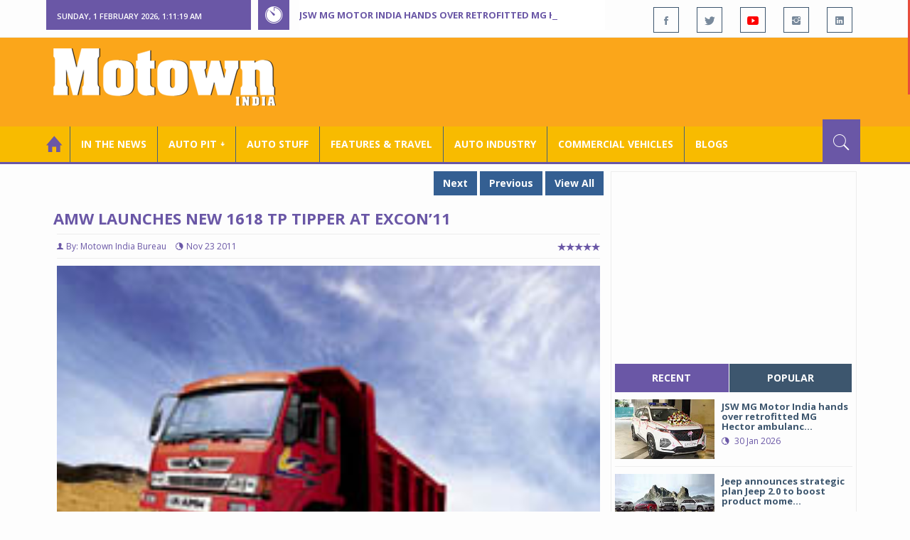

--- FILE ---
content_type: text/html; charset=utf-8
request_url: https://www.motownindia.com/Bureau/Commercial-Vehicles/154/AMW-launches-new-1618-TP-Tipper-at-Excon%EF%BF%BD%EF%BF%BD%EF%BF%BD11
body_size: 35665
content:

<!DOCTYPE html>
<html lang="en">
<head><meta charset="utf-8" /><meta http-equiv="X-UA-Compatible" content="IE=edge" /><meta name="viewport" content="width=device-width, initial-scale=1" /><meta property="fb:app_id" content="1578669425795287" /><meta property="fb:pages" content="250813821704477" /><meta id="ctl00_ogTitle" property="og:title" content="AMW launches new 1618 TP Tipper at Excon’11" /><meta property="og:site_name" content="MotownIndia.com" /><meta property="og:type" content="article" /><meta property="article:author" content="https://www.facebook.com/MotownIndia" /><meta property="article:publisher" content="https://www.facebook.com/MotownIndia" /><meta property="og:locale" content="en_US" /><meta id="ctl00_ogURL" property="og:url" content="http://www.motownindia.com//Bureau/Commercial-Vehicles/154/AMW-launches-new-1618-TP-Tipper-at-Excon%C3%AF%C2%BF%C2%BD%C3%AF%C2%BF%C2%BD%C3%AF%C2%BF%C2%BD11" /><meta id="ctl00_ogDescription" property="og:description" content="AMW launches new 1618 TP Tipper at Excon’11" /><meta id="ctl00_ogImage" property="og:image" content="http://MotownIndia.com/images/Commercial-Vehicles/AMW-launches-new-1618-TP-Tipper-at-Excon’11-1-154.jpg" /><meta id="ctl00_meta_Keywords" name="keywords" content="AMW, launches, new, 1618, TP, Tipper, at, Excon, 11" /><meta id="ctl00_meta_Desc" name="description" content="AMW launches new 1618 TP Tipper at Excon’11" /><meta id="ctl00_meta_Keyphrase" name="keyphrase" content="AMW, launches, new, 1618, TP, Tipper, at, Excon, 11" /><meta id="ctl00_meta_Title" name="Title" content="AMW launches new 1618 TP Tipper at Excon’11" /><meta id="ctl00_meta_Subject" name="subject" /><meta name="distribution" content="global" /><meta name="rating" content="General" /><meta name="audience" content="all" /><meta name="revisit-after" content="1 day" /><meta name="robots" content="follow, index" /><meta name="creator" content="Vidya Softwares" /><meta http-equiv="Content-Type" content="text/html; charset=iso-8859-1" />
    <base href='/' />
    
    
    <!-- bootstrap styles-->
    <link href="/themes/css/bootstrap.min.css" rel="stylesheet"/>
    <!-- google font -->
    <link href='https://fonts.googleapis.com/css?family=Open+Sans:400,700,600,800' rel='stylesheet'
        type='text/css'/>
    <!-- ionicons font -->
    <link href="themes/css/ionicons.min.css" rel="stylesheet"/>
    <!-- animation styles -->
    <link rel="stylesheet" href="/themes/css/animate.css" />
    <!-- custom styles -->
    <link href="/themes/css/custom-purple.css" rel="stylesheet" id="style"/>
    <!-- owl carousel styles-->
    <link rel="stylesheet" href="/themes/css/owl.carousel.css"/>
    <link rel="stylesheet" href="/themes/css/owl.transitions.css"/>
    <!-- magnific popup styles -->
    <link rel="stylesheet" href="/themes/css/magnific-popup.css"/>
    <link rel="stylesheet" href="/themes/css/default.css"/>
    <!-- HTML5 Shim and Respond.js IE8 support of HTML5 elements and media queries -->
    <!-- WARNING: Respond.js doesn't work if you view the page via file:// -->
    <!--[if lt IE 9]>
      <script src="https://oss.maxcdn.com/html5shiv/3.7.2/html5shiv.min.js"></script>
      <script src="https://oss.maxcdn.com/respond/1.4.2/respond.min.js"></script>
    <![endif]-->    
    
    <script async src="//pagead2.googlesyndication.com/pagead/js/adsbygoogle.js"></script>

    <script>
        (function (i, s, o, g, r, a, m) {
            i['GoogleAnalyticsObject'] = r; i[r] = i[r] || function () {
                (i[r].q = i[r].q || []).push(arguments)
            }, i[r].l = 1 * new Date(); a = s.createElement(o),
  m = s.getElementsByTagName(o)[0]; a.async = 1; a.src = g; m.parentNode.insertBefore(a, m)
        })(window, document, 'script', 'https://www.google-analytics.com/analytics.js', 'ga');

        ga('create', 'UA-7604601-14', 'auto');
        ga('send', 'pageview');

</script>

    <script async src="https://pagead2.googlesyndication.com/pagead/js/adsbygoogle.js?client=ca-pub-6517814991460929" crossorigin="anonymous"></script>
<title>
	AMW launches new 1618 TP Tipper at Excon’11
</title></head>
<body>
    <form name="aspnetForm" method="post" action="/Bureau/Commercial-Vehicles/154/AMW-launches-new-1618-TP-Tipper-at-Exconï¿½ï¿½ï¿½11" onsubmit="javascript:return WebForm_OnSubmit();" id="aspnetForm">
<div>
<input type="hidden" name="__EVENTTARGET" id="__EVENTTARGET" value="" />
<input type="hidden" name="__EVENTARGUMENT" id="__EVENTARGUMENT" value="" />
<input type="hidden" name="__VIEWSTATE" id="__VIEWSTATE" value="/[base64]/CvcOvwr/CvcOvwr/[base64]/[base64]" />
</div>

<script type="text/javascript">
//<![CDATA[
var theForm = document.forms['aspnetForm'];
if (!theForm) {
    theForm = document.aspnetForm;
}
function __doPostBack(eventTarget, eventArgument) {
    if (!theForm.onsubmit || (theForm.onsubmit() != false)) {
        theForm.__EVENTTARGET.value = eventTarget;
        theForm.__EVENTARGUMENT.value = eventArgument;
        theForm.submit();
    }
}
//]]>
</script>


<script src="/WebResource.axd?d=3T2k_9aWf-XU8aAIOkPZtAOalGmMSkaZ2WDn0DZTiLbuy64uz5OBzyksgzI-dJQDP8WKMHtfQmiKOoP4h5YAYuUBoC0gkTm_gqkV8OZPVoA1&amp;t=638901284248157332" type="text/javascript"></script>


<script src="/WebResource.axd?d=sNZ8u_ZNVJBXHnDFhDtX3eLcm2A329kOkfZNpV0z6MofdNmeL9AN8V1Zew_IylU_VUeU8CBJKPVkHzvUMigJoXu-MFtWLWT8juSYv9TREm01&amp;t=638901284248157332" type="text/javascript"></script>
<script type="text/javascript">
//<![CDATA[
function WebForm_OnSubmit() {
if (typeof(ValidatorOnSubmit) == "function" && ValidatorOnSubmit() == false) return false;
return true;
}
//]]>
</script>

<div>

	<input type="hidden" name="__VIEWSTATEGENERATOR" id="__VIEWSTATEGENERATOR" value="898534C2" />
	<input type="hidden" name="__SCROLLPOSITIONX" id="__SCROLLPOSITIONX" value="0" />
	<input type="hidden" name="__SCROLLPOSITIONY" id="__SCROLLPOSITIONY" value="0" />
</div>
    
    <div class="wrapper">
        
        <div class="header-toolbar">
            <div class="container">
                <div class="row">
                    <div class="col-md-16 text-uppercase">
                        <div class="row">
                            <div class="col-xs-16 col-sm-4">
                                <div class="row">
                                    
                                    <div id="time-date" style="text-align: left; background-color: #6A57A6; padding: 15px 0px 12px 15px"
                                        class="col-xs-16 col-sm-8 col-lg-16">
                                    </div>
                                </div>
                            </div>
                            <div class="col-sm-7 col-xs-16">
                                
                                <div class="col-sm-16 hot-news hidden-xs">
                                    <div class="row">
                                        <div class="col-sm-15">
                                            <span class="ion-ios7-timer icon-news pull-left"></span>
                                            <ul id="js-news" class="js-hidden">
                                                
                                                        <li class="news-item"><a href='Bureau/Features-and-Travel/801/JSW-MG-Motor-India-hands-over-retrofitted-MG-Hector-ambulance-Adiba-Nasir' title='JSW MG Motor India hands over retrofitted MG Hector ambulance '>
                                                            JSW MG Motor India hands over retrofitted MG Hector ambulance </a></li>
                                                    
                                                        <li class="news-item"><a href='Bureau/Auto-Industry/3788/Jeep-announces-strategic-plan-Jeep-20-to-boost-product-momentum-in-India-Adiba-Nasir' title='Jeep announces strategic plan Jeep 2.0 to boost product momentum in India'>
                                                            Jeep announces strategic plan Jeep 2.0 to boost product momentum in India</a></li>
                                                    
                                                        <li class="news-item"><a href='Bureau/Features-and-Travel/800/Bijliride-launches-B2C-electric-two-wheeler-rental-services-in-Delhi-Motown-India-Bureau' title='Bijliride launches B2C electric two-wheeler rental services in Delhi'>
                                                            Bijliride launches B2C electric two-wheeler rental services in Delhi</a></li>
                                                    
                                                        <li class="news-item"><a href='Bureau/Auto-Stuff/312/Studds-Trooper-Superman-edition-helmet-launched-at-Rs-2290-onward-Adiba-Nasir' title='Studds Trooper Superman edition helmet launched at Rs 2290 onward'>
                                                            Studds Trooper Superman edition helmet launched at Rs 2290 onward</a></li>
                                                    
                                                        <li class="news-item"><a href='Bureau/Commercial-Vehicles/2039/EKA-Mobility-Chartered-Speed-aim-to-deploy-1750-e-buses-in-Bengaluru-Motown-India-Bureau' title='EKA Mobility, Chartered Speed aim to deploy 1,750 e-buses in Bengaluru '>
                                                            EKA Mobility, Chartered Speed aim to deploy 1,750 e-buses in Bengaluru </a></li>
                                                    
                                                        <li class="news-item"><a href='Bureau/Commercial-Vehicles/2038/Eicher-Pro-X-EV-completes-Kashmir-to-Kanyakumari-route-Motown-India-Bureau' title='Eicher Pro X EV completes Kashmir to Kanyakumari route'>
                                                            Eicher Pro X EV completes Kashmir to Kanyakumari route</a></li>
                                                    
                                                        <li class="news-item"><a href='Bureau/Auto-Industry/3787/ACMA-Automechanika-New-Delhi-2026-will-see-strong-global-participation-Adiba-Nasir' title='ACMA Automechanika New Delhi 2026 will see strong global participation '>
                                                            ACMA Automechanika New Delhi 2026 will see strong global participation </a></li>
                                                    
                                                        <li class="news-item"><a href='Bureau/Features-and-Travel/799/Avis-India-launches-luxury-van-rentals-to-redefine-premium-group-mobility-Motown-India-Bureau' title='Avis India launches luxury van rentals to redefine premium group mobility'>
                                                            Avis India launches luxury van rentals to redefine premium group mobility</a></li>
                                                    
                                                        <li class="news-item"><a href='Bureau/Auto-Pit-Cars/2718/Curated-tech-package-for-Toyota-Urban-Cruiser-Hyryder-Adiba-Nasir' title='Curated tech package for Toyota Urban Cruiser Hyryder'>
                                                            Curated tech package for Toyota Urban Cruiser Hyryder</a></li>
                                                    
                                                        <li class="news-item"><a href='Bureau/Auto-Pit-Cars/2717/JSW-MG-Motor-India-teases-arrival-of-Indias-first-D-SUV-MG-Majestor-Adiba-Nasir' title='JSW MG Motor India teases arrival of India’s first D+ SUV, MG Majestor'>
                                                            JSW MG Motor India teases arrival of India’s first D+ SUV, MG Majestor</a></li>
                                                    
                                            </ul>                                           
                                        </div>
                                    </div>
                                </div>
                            </div>
                            <div class="col-sm-5 f-social  wow fadeInDown animated" data-wow-delay="1s" data-wow-offset="10">
                                <ul class="list-inline pull-right">
                                    <li><a href="https://www.facebook.com/MotownIndia" title='Motown India on Facebook' target="_blank"><span class="ion-social-facebook"></span></a></li>
                                    <li><a href="https://twitter.com/MotownIndia" title='Motown India on Twitter' target="_blank"><span class="ion-social-twitter"></span></a></li>
                                    <li><a href="https://www.youtube.com/c/motownindia?sub_confirmation=1" title="Motown India on YouTube" target="_blank"><span style="color:#f00" class="ion-social-youtube"></span></a></li>
                                    <li><a href="https://www.instagram.com/motown_india/" title="Motown India on Instagram" target="_blank"><span class="ion-social-instagram"></span></a></li>                                    
                                    
                                    <li><a href="https://www.linkedin.com/company/motown-india" title="Motown India on LinkedIn" target="_blank"><span class="ion-social-linkedin"></span></a></li>
                                </ul>
                            </div>
                        </div>
                    </div>
                </div>
            </div>
        </div>
        
        
        <div class="sticky-header">
            
            <div class="container header">
                <div class="row">
                    <div class="col-sm-5 col-md-5 col-xs-16 wow fadeInUpLeft animated">
                        <a class="navbar-brand2" href="" title="MotownIndia"><img src='themes/images/general/motown-india-logo.png' 
                        alt='Motown India Logo' class="img-responsive" /></a></div>
                    <div class="col-md-11  hidden-xs text-right" style="padding:5px;">
                        
                      
<div id="ctl00_Panel_GoogleAdTop728x90">
	
<!-- Motown 728x90 -->
<ins class="adsbygoogle"
     style="display:inline-block;width:728px;height:90px"
     data-ad-client="ca-pub-6517814991460929"
     data-ad-slot="3165351491"></ins>
<script>
    (adsbygoogle = window.adsbygoogle || []).push({});
</script>


</div>
</div>
                </div>
            </div>
            
            
            <div class="nav-search-outer">
                
                <nav class="navbar navbar-inverse" role="navigation">
        <div class="container">
          <div class="row">
            <div class="col-sm-16"> <a href="javascript:void();" class="toggle-search pull-right"><span class="ion-ios7-search"></span></a>
              <div class="navbar-header">
                <button type="button" class="navbar-toggle collapsed" data-toggle="collapse" data-target="#navbar-collapse"> <span class="sr-only">Toggle navigation</span> <span class="icon-bar"></span> <span class="icon-bar"></span> <span class="icon-bar"></span> </button>
              </div>
              <div class="collapse navbar-collapse" id="navbar-collapse">
                <ul class="nav navbar-nav text-uppercase main-nav ">
                  <li class="active"><a href="/"><div style="font-size:30px; padding:-5px; margin:-5px"> <span class="ion-home"></span></div></a></li>
                    <li><a href="ViewAllNews/" title='View All In The News - Motown India'>In the News</a></li>
                   
                 <li class="dropdown"><a href="ViewAll_AutoPit.aspx" class="dropdown-toggle" data-toggle="dropdown" title='View All Auto-Pit - Motown India'>Auto Pit &#65516;</a>
                        <ul class="dropdown-menu text-capitalize" role="menu">
                            <li><a href="Bureau/Auto-Pit-Cars/View" title='View All Auto-Pit Cars - Motown India'>Auto Pit Cars</a></li>
                            <li><a href="Bureau/Auto-Pit-Bikes/View" title='View All Auto-Pit Bikes - Motown India'>Auto Pit Bikes</a></li>
                        </ul>
                    </li>                     
                    <li><a href="Bureau/Auto-Stuff/View" title="Auto Stuff by Motown India">Auto Stuff</a></li>
                    

                   
                    <li><a href="Bureau/Features-and-Travel/View" title="Features &amp; Travel by Motown India">
                        Features &amp; Travel</a></li>
                    <li><a href="Bureau/Auto-Industry/View" title="AUTO INDUSTRY by Motown India">
                        AUTO INDUSTRY</a></li>
                    <li><a href="Bureau/Commercial-Vehicles/View" title="COMMERCIAL VEHICLES by Motown India">
                        COMMERCIAL VEHICLES</a></li>
                    <li><a href="Bureau/Blogs" title="Blogs">Blogs</a></li>
                    
                          
                </ul>
              </div>
            </div>
          </div>
        </div>
        
        
        
        <div class="search-container ">
          <div id="ctl00_PanelSearch" class="container" onkeypress="javascript:return WebForm_FireDefaultButton(event, &#39;ctl00_btnSearch&#39;)">
	            
              <input name="ctl00$searchbar" type="text" id="ctl00_searchbar" placeholder="Type &amp; Hit Enter to Search MotownIndia..." autocomplete="off" />
              <input type="submit" name="ctl00$btnSearch" value="Search" id="ctl00_btnSearch" class="hidden" />
          
</div>
        </div>        
         
      </nav>
                
            </div>
            
        </div>
        
        
        <div class="container ">
            <div class="row ">    
                        <div class="col-sm-16 col-md-16 col-lg-16 col-xs-16">
                    
                <div class="col-sm-16 col-md-11 col-lg-11 col-xs-16">
                    
  <div class="col-sm-16">
       <div class="row">
        
        <div class="sec-topic col-sm-16 " data-wow-delay="0.5s">
         <div class="row">
         
             <input type="hidden" name="ctl00$FullPanel$Working$hdnCategory" id="ctl00_FullPanel_Working_hdnCategory" />
             <input type="hidden" name="ctl00$FullPanel$Working$hdnPageId" id="ctl00_FullPanel_Working_hdnPageId" />
    <div class="pull-right">
      <a href='Bureau/Commercial-Vehicles/2038/Eicher-Pro-X-EV-completes-Kashmir-to-Kanyakumari-route-Motown-India-Bureau' title='Eicher Pro X EV completes Kashmir to Kanyakumari route' class='Tag'>Next</a> <a href='Bureau/Commercial-Vehicles/47/Small-commercial-vehicle-industry-to-grow-at-13pc' title='Small commercial vehicle industry to grow at 13pc' class='Tag'>Previous</a> <a href='Bureau/Commercial-Vehicles/View' title='View All - Motown India' class='Tag'>View All</a></div>
      <div class="clearfix"></div>
                  
         <h1>AMW launches new 1618 TP Tipper at Excon’11</h1>
          <h3></h3>
          <div class="col-sm-16 sec-info NewsDetails col-lg-16 col-xs-16 col-md-16 banner-outer">           
          
           <div class="text-danger sub-info-bordered">
            <div class='author'><span class='ion-person icon'></span>By: Motown India Bureau</div>
            <div class="time"><span class="ion-android-data icon"></span>Nov 23 2011</div>
            
            <div class="stars"><span class='ion-ios7-star'></span><span class='ion-ios7-star'></span><span class='ion-ios7-star'></span><span 
                        class='ion-ios7-star'></span><span class='ion-ios7-star'></span></div>
           </div>
           
           
           <div id="ctl00_FullPanel_Working_repNewsDetails_ctl00_Panel_Bureau">
	
           <p>
             <div id="sync3" class="owl-carousel"></div>
           <div id="ctl00_FullPanel_Working_repNewsDetails_ctl00_Img1Tag" class="Center"><img 
            src='images/Commercial-Vehicles/AMW-launches-new-1618-TP-Tipper-at-Excon’11-1-154.jpg' alt='' class=' Margin5 img-responsive' 
            title='' /></div>          
            <div><p>Asia Motor Works (AMW) launched its new 1618 TP Tipper model at the EXCON exhibition in Bangalore on November 24. This important new model marks AMW’s entry into the competitive 16 tonne segment of the Indian commercial vehicle market. 
The 1618 TP is a single axle (4X2) tipper powered by a 178bhp diesel engine, mated to a 6-speed gearbox. The model offer superior driver comfort thanks to its air-conditioned cabin which has class-leading aesthetics. With the launch of the 1618 TP, AMW now offers truck models ranging from 16 tons to 49 tons for various applications in the construction and mining sectors. 
According to Anirudh Bhuwalka, Managing Director and CEO, AMW, “AMW is an Associate Sponsor at EXCON 2011, which is one of the biggest exhibitions for the fast growing construction sector in India. With a strong focus on infrastructure development by the government, we are sure there would be increase in participation from international players, as also from most Indian companies in this domain.”  
Bhuwalka added, “On display at EXCON is our latest offering, the 1618 TP.  This single axle 16 tonner marks our foray into the competitive 16 tonne segment and we are confident that this product will perform extremely well in the demanding and arduous construction and mining segment, in which AMW enjoys a number 2 position in the country.”
</p></div>  
            <div></div>
            </p>

            
             <div style='display:none;'>
            <!-- Bureau Panel Ad -->
            <div class="clearfix"></div>
                 <ins class="adsbygoogle" style="display:block" data-ad-client="ca-pub-6517814991460929" data-ad-slot="9211885090" 
    data-ad-format="auto"></ins>
<script>(adsbygoogle = window.adsbygoogle || []).push({});</script>
            <p>
                     
            <div></div>  
            <div></div>
            </p></div>

             <div style='display:none;'>
            <div class="clearfix"></div>
                 <ins class="adsbygoogle" style="display:block" data-ad-client="ca-pub-6517814991460929" data-ad-slot="9211885090" 
    data-ad-format="auto"></ins>
<script>(adsbygoogle = window.adsbygoogle || []).push({});</script>
            <p>
                     
            <div></div>  
            <div></div>
            </p></div>

             <div style='display:none;'>
             <div class="clearfix"></div>
                 <ins class="adsbygoogle" style="display:block" data-ad-client="ca-pub-6517814991460929" data-ad-slot="9211885090" 
    data-ad-format="auto"></ins>
<script>(adsbygoogle = window.adsbygoogle || []).push({});</script>
            <p>
                     
            <div></div>  
            <div></div>
            </p></div>

             <div style='display:none;'>
             <div class="clearfix"></div>
                 <ins class="adsbygoogle" style="display:block" data-ad-client="ca-pub-6517814991460929" data-ad-slot="9211885090" 
    data-ad-format="auto"></ins>
<script>(adsbygoogle = window.adsbygoogle || []).push({});</script>
            <p>
                     
            <div></div>  
            <div></div>
            </p></div>

             <div style='display:none;'>
             <div class="clearfix"></div><ins class="adsbygoogle" style="display:block" data-ad-client="ca-pub-6517814991460929" data-ad-slot="9211885090" 
    data-ad-format="auto"></ins>
<script>(adsbygoogle = window.adsbygoogle || []).push({});</script>
            <p>
                     
            <div></div>  
            <div></div>
            </p></div>

             <div style='display:none;'>
             <div class="clearfix"></div><ins class="adsbygoogle" style="display:block" data-ad-client="ca-pub-6517814991460929" data-ad-slot="9211885090" 
    data-ad-format="auto"></ins>
<script>(adsbygoogle = window.adsbygoogle || []).push({});</script>
            <p>
                     
            <div></div>  
            <div></div>
            </p></div>

             <div style='display:none;'>
             <div class="clearfix"></div><ins class="adsbygoogle" style="display:block" data-ad-client="ca-pub-6517814991460929" data-ad-slot="9211885090" 
    data-ad-format="auto"></ins>
<script>(adsbygoogle = window.adsbygoogle || []).push({});</script>
            <p>
                     
            <div></div>  
            <div></div>
            </p></div>
             <div class="clearfix"></div><br />
           <br />
          
</div>
          
          
          
          
          <div class="clearfix"></div>

          


           <h2 class="FollowHead">FOLLOW US ON </h2>
           <div class="form-horizontal ">
           
           <div class=" btn-toolbar">
           
           <div class="btn-group ">
           <a href="https://www.facebook.com/MotownIndia" title='Motown India on Facebook' target="_blank"><img src='images/icons/facebook_social.jpg' 
            alt='Motown India on Facebook' /></a></div>
            <div class="btn-group">
            <a href="https://twitter.com/MotownIndia" title='Motown India on Twitter' target="_blank">
              <img src="images/icons/twitter_social.jpg" align="absmiddle" alt='Motown India on Twitter'/></a>
              </div><div class="btn-group">
            <a href="https://www.linkedin.com/company/motown-india" title="Motown India on LinkedIn" target="_blank">
              <img src="images/icons/linkedin_social.jpg" align="absmiddle" alt='Motown India on LinkedIn' /></a></div>
              <div class="btn-group">
              <a href="https://www.youtube.com/c/motownindia" title="Motown India on YouTube" target="_blank">
              <img src="images/icons/youtube_social.jpg" align="absmiddle" alt='Motown India on YouTube'/></a>
           </div></div>
           </div>
          
           <div class="clearfix"></div><br />
           
           <fieldset><legend><span class='Tag TagHead '>Tags <i class=' glyphicon glyphicon-tags'></i></span></legend>  
                    <span class='Tag TagHead'><i class='glyphicon glyphicon-tag'></i></span> <a href='BureauTag/Commercial-Vehicles/AMW' class='Tag'>AMW</a> <a href='BureauTag/Commercial-Vehicles/launches' class='Tag'>launches</a> <a href='BureauTag/Commercial-Vehicles/new' class='Tag'>new</a> <a href='BureauTag/Commercial-Vehicles/1618' class='Tag'>1618</a> <a href='BureauTag/Commercial-Vehicles/TP' class='Tag'>TP</a> <a href='BureauTag/Commercial-Vehicles/Tipper' class='Tag'>Tipper</a> <a href='BureauTag/Commercial-Vehicles/at' class='Tag'>at</a> <a href='BureauTag/Commercial-Vehicles/Excon’11' class='Tag'>Excon’11</a></fieldset>

           <div class="clearfix"></div>
           
          
           <hr>
          </div>
          

         
    <div class="pull-right">
      <a href='Bureau/Commercial-Vehicles/2038/Eicher-Pro-X-EV-completes-Kashmir-to-Kanyakumari-route-Motown-India-Bureau' title='Eicher Pro X EV completes Kashmir to Kanyakumari route' class='Tag'>Next</a> <a href='Bureau/Commercial-Vehicles/47/Small-commercial-vehicle-industry-to-grow-at-13pc' title='Small commercial vehicle industry to grow at 13pc' class='Tag'>Previous</a> <a href='Bureau/Commercial-Vehicles/View' title='View All - Motown India' class='Tag'>View All</a></div>
         </div>
        </div>
       <div class="clearfix"></div>
                   
<!-- Motown Responsive -->
<ins class="adsbygoogle"
   style="display:block"
   data-ad-client="ca-pub-6517814991460929"
   data-ad-slot="9211885090"
   data-ad-format="auto"></ins>
<script>
  (adsbygoogle = window.adsbygoogle || []).push({});
</script>
<div class="clearfix"></div>
        <div class="col-sm-16 comments-area">
         <div class="main-title-outer pull-left">
          <div class="main-title">comments (0)</div>           
         </div>

         <div class="col-sm-16 col-md-16 col-xs-16 opinion pull-left">
          
          <div class="text-info">No Comment Available for this Post. Be the first one to comment on this Post.</div>
                  
         </div>
        </div>
        <div class="col-sm-16">
         <div class="main-title-outer pull-left">
          <div class="main-title">leave a comment
         </div>
         <div class="col-xs-16 wow zoomIn animated">
          <div class="comment-form">
          
          <div class=" text-danger text-center "></div>
          
           <div class="row">
            <div class="form-group col-sm-6 name-field">
              <input name="ctl00$FullPanel$Working$textName" type="text" id="ctl00_FullPanel_Working_textName" class="form-control" placeholder="Name*" />             
            </div>
            <div class="form-group col-sm-2">
              <span id="ctl00_FullPanel_Working_reqName" style="color:Red;visibility:hidden;">*</span>
            </div>
            <div class="form-group col-sm-6 email-field">
            <input name="ctl00$FullPanel$Working$textEmail" type="text" id="ctl00_FullPanel_Working_textEmail" class="form-control" placeholder="Email*" pattern="[a-z0-9._%+-]+@[a-z0-9.-]+\.[a-z]{2,4}$" />             
            </div>
             <div class="form-group col-sm-2">
              <span id="ctl00_FullPanel_Working_reqEmail" style="color:Red;display:none;">*</span><span id="ctl00_FullPanel_Working_RegularExpressionValidator1" style="color:Red;display:none;">*</span>
            </div>
            <div class="form-group col-sm-16">
              <textarea name="ctl00$FullPanel$Working$textMessage" rows="8" cols="20" id="ctl00_FullPanel_Working_textMessage" class="form-control" placeholder="Your Message">
</textarea>             
            </div>
             <div class="form-group">
             <div class="col-sm-8">
             <label class="col-sm-8">Security Key: </label>
             <div class="col-sm-8 text-info large bold"><span id="ctl00_FullPanel_Working_lbl_SecurityKey">4113</span></div>
             </div>
               <div class="form-group col-sm-6 name-field">
              <input name="ctl00$FullPanel$Working$textSecurityKey" type="text" id="ctl00_FullPanel_Working_textSecurityKey" class="form-control" placeholder="Type Security Key*" />
            </div>
            <div class="form-group col-sm-2">
              <span id="ctl00_FullPanel_Working_RequiredFieldValidator1" style="color:Red;visibility:hidden;">*</span>
            </div>
             </div>
           </div>
            
           <div class="form-group">
           <input type="submit" name="ctl00$FullPanel$Working$btnSubmit" value="Post Comment" onclick="javascript:WebForm_DoPostBackWithOptions(new WebForm_PostBackOptions(&quot;ctl00$FullPanel$Working$btnSubmit&quot;, &quot;&quot;, true, &quot;Comment&quot;, &quot;&quot;, false, false))" id="ctl00_FullPanel_Working_btnSubmit" class="btn btn-danger" />            
           </div>
          </div>
         </div>
        </div>

       </div>
        <div class="clearfix"></div>
        <input type="hidden" name="ctl00$FullPanel$Working$ad728x90_1$h_Keyword" id="ctl00_FullPanel_Working_ad728x90_1_h_Keyword" value="Bottom_Commercial-Vehicles" />

<div id="ctl00_FullPanel_Working_ad728x90_1_PanelAd2">
	
<ins class="adsbygoogle"
     style="display:inline-block;width:728px;height:90px"
     data-ad-client="ca-pub-6517814991460929"
     data-ad-slot="3165351491"></ins>
<script>
    (adsbygoogle = window.adsbygoogle || []).push({});
</script>
</div>
        <div class="col-sm-16 related">
        
         <div class="main-title-outer pull-left">
          <div class="main-title">related Posts</div>
         </div>
         <div class="row">
         
          
          <div class="item topic col-md-5 col-sm-5 col-xs-16"> <a href='Bureau/Commercial-Vehicles/2038/Eicher-Pro-X-EV-completes-Kashmir-to-Kanyakumari-route-Motown-India-Bureau'><img 
            class="img-responsive" src='images/Commercial-Vehicles/Thumb_Eicher-Pro-X-EV-completes-Kashmir-to-Kanyakumari-route-Motown-India-Bureau-2038.jpg' alt=""/>
           <h4> <a href="Bureau/Commercial-Vehicles/2038/Eicher-Pro-X-EV-completes-Kashmir-to-Kanyakumari-route-Motown-India-Bureau" title="Eicher Pro X EV completes Kashmir to Kanyakumari route"> Eicher Pro X EV completes Kashmir to Kanyakumari r...</a></h4>
           <div class="text-danger sub-info-bordered remove-borders">
            <div class="time"><span class="ion-android-data icon"></span>Jan 28 2026</div>
            
            <div class="stars"><span class='ion-ios7-star'></span><span class='ion-ios7-star'></span><span class='ion-ios7-star'></span><span 
                        class='ion-ios7-star'></span><span class='ion-ios7-star'></span></div>
           </div>
           </a> </div>        
           
          <div class="item topic col-md-5 col-sm-5 col-xs-16"> <a href='Bureau/Commercial-Vehicles/2039/EKA-Mobility-Chartered-Speed-aim-to-deploy-1750-e-buses-in-Bengaluru-Motown-India-Bureau'><img 
            class="img-responsive" src='images/Commercial-Vehicles/Thumb_EKA-Mobility-Chartered-Speed-aim-to-deploy-1750-e-buses-in-Bengaluru-Motown-India-Bureau-2039.jpg' alt=""/>
           <h4> <a href="Bureau/Commercial-Vehicles/2039/EKA-Mobility-Chartered-Speed-aim-to-deploy-1750-e-buses-in-Bengaluru-Motown-India-Bureau" title="EKA Mobility, Chartered Speed aim to deploy 1,750 e-buses in Bengaluru "> EKA Mobility, Chartered Speed aim to deploy 1,750 ...</a></h4>
           <div class="text-danger sub-info-bordered remove-borders">
            <div class="time"><span class="ion-android-data icon"></span>Jan 28 2026</div>
            
            <div class="stars"><span class='ion-ios7-star'></span><span class='ion-ios7-star'></span><span class='ion-ios7-star-outline'></span><span 
                        class='ion-ios7-star-outline'></span><span class='ion-ios7-star-outline'></span></div>
           </div>
           </a> </div>        
           
          <div class="item topic col-md-5 col-sm-5 col-xs-16"> <a href='Bureau/Commercial-Vehicles/2037/Tata-Motors-Passenger-Vehicles-expands-Xpres-portfolio-Adiba-Nasir'><img 
            class="img-responsive" src='images/Commercial-Vehicles/Thumb_Tata-Motors-Passenger-Vehicles-expands-Xpres-portfolio-Adiba-Nasir-2037.jpg' alt=""/>
           <h4> <a href="Bureau/Commercial-Vehicles/2037/Tata-Motors-Passenger-Vehicles-expands-Xpres-portfolio-Adiba-Nasir" title="Tata Motors Passenger Vehicles expands Xpres portfolio "> Tata Motors Passenger Vehicles expands Xpres portf...</a></h4>
           <div class="text-danger sub-info-bordered remove-borders">
            <div class="time"><span class="ion-android-data icon"></span>Jan 23 2026</div>
            
            <div class="stars"><span class='ion-ios7-star'></span><span class='ion-ios7-star'></span><span class='ion-ios7-star'></span><span 
                        class='ion-ios7-star-outline'></span><span class='ion-ios7-star-outline'></span></div>
           </div>
           </a> </div>        
           
          <div class="item topic col-md-5 col-sm-5 col-xs-16"> <a href='Bureau/Commercial-Vehicles/2035/Ashok-Leyland-reintroduces-iconic-Taurus-Hippo-heavy-duty-trucks-Adiba-Nasir'><img 
            class="img-responsive" src='images/Commercial-Vehicles/Thumb_Ashok-Leyland-reintroduces-iconic-Taurus-Hippo-heavy-duty-trucks-Adiba-Nasir-2035.jpg' alt=""/>
           <h4> <a href="Bureau/Commercial-Vehicles/2035/Ashok-Leyland-reintroduces-iconic-Taurus-Hippo-heavy-duty-trucks-Adiba-Nasir" title="Ashok Leyland reintroduces iconic Taurus, Hippo heavy-duty trucks"> Ashok Leyland reintroduces iconic Taurus, Hippo he...</a></h4>
           <div class="text-danger sub-info-bordered remove-borders">
            <div class="time"><span class="ion-android-data icon"></span>Jan 22 2026</div>
            
            <div class="stars"><span class='ion-ios7-star'></span><span class='ion-ios7-star'></span><span class='ion-ios7-star'></span><span 
                        class='ion-ios7-star'></span><span class='ion-ios7-star'></span></div>
           </div>
           </a> </div>        
           
          <div class="item topic col-md-5 col-sm-5 col-xs-16"> <a href='Bureau/Commercial-Vehicles/2036/Mahindra-Tractors-unveils-Tricolour-inspired-limited-edition-tractors-Adiba-Nasir'><img 
            class="img-responsive" src='images/Commercial-Vehicles/Thumb_Mahindra-Tractors-unveils-Tricolour-inspired-limited-edition-tractors-Adiba-Nasir-2036.jpg' alt=""/>
           <h4> <a href="Bureau/Commercial-Vehicles/2036/Mahindra-Tractors-unveils-Tricolour-inspired-limited-edition-tractors-Adiba-Nasir" title="Mahindra Tractors unveils Tricolour inspired limited-edition tractors"> Mahindra Tractors unveils Tricolour inspired limit...</a></h4>
           <div class="text-danger sub-info-bordered remove-borders">
            <div class="time"><span class="ion-android-data icon"></span>Jan 22 2026</div>
            
            <div class="stars"><span class='ion-ios7-star'></span><span class='ion-ios7-star'></span><span class='ion-ios7-star'></span><span 
                        class='ion-ios7-star'></span><span class='ion-ios7-star-outline'></span></div>
           </div>
           </a> </div>        
           
          <div class="item topic col-md-5 col-sm-5 col-xs-16"> <a href='Bureau/Commercial-Vehicles/2034/Tata-Motors-launches-17-next-gen-trucks-Adiba-Nasir'><img 
            class="img-responsive" src='images/Commercial-Vehicles/Thumb_Tata-Motors-launches-17-next-gen-trucks-Adiba-Nasir-2034.jpg' alt=""/>
           <h4> <a href="Bureau/Commercial-Vehicles/2034/Tata-Motors-launches-17-next-gen-trucks-Adiba-Nasir" title="Tata Motors launches 17 next-gen trucks"> Tata Motors launches 17 next-gen trucks</a></h4>
           <div class="text-danger sub-info-bordered remove-borders">
            <div class="time"><span class="ion-android-data icon"></span>Jan 20 2026</div>
            
            <div class="stars"><span class='ion-ios7-star'></span><span class='ion-ios7-star'></span><span class='ion-ios7-star'></span><span 
                        class='ion-ios7-star-outline'></span><span class='ion-ios7-star-outline'></span></div>
           </div>
           </a> </div>        
           
          <div class="item topic col-md-5 col-sm-5 col-xs-16"> <a href='Bureau/Commercial-Vehicles/2033/Zelio-E-Mobility-launches-facelift-variant-of-cargo-scooter-Logix-Adiba-Nasir'><img 
            class="img-responsive" src='images/Commercial-Vehicles/Thumb_Zelio-E-Mobility-launches-facelift-variant-of-cargo-scooter-Logix-Adiba-Nasir-2033.jpg' alt=""/>
           <h4> <a href="Bureau/Commercial-Vehicles/2033/Zelio-E-Mobility-launches-facelift-variant-of-cargo-scooter-Logix-Adiba-Nasir" title="Zelio E-Mobility launches facelift variant of cargo scooter Logix "> Zelio E-Mobility launches facelift variant of carg...</a></h4>
           <div class="text-danger sub-info-bordered remove-borders">
            <div class="time"><span class="ion-android-data icon"></span>Jan 13 2026</div>
            
            <div class="stars"><span class='ion-ios7-star'></span><span class='ion-ios7-star'></span><span class='ion-ios7-star'></span><span 
                        class='ion-ios7-star'></span><span class='ion-ios7-star-outline'></span></div>
           </div>
           </a> </div>        
           
          <div class="item topic col-md-5 col-sm-5 col-xs-16"> <a href='Bureau/Commercial-Vehicles/2032/Sonalika-Tractors-celebrates-30-years-journey-Roy-Punnoose-Tharyan'><img 
            class="img-responsive" src='images/Commercial-Vehicles/Thumb_Sonalika-Tractors-celebrates-30-years-journey-Roy-Punnoose-Tharyan-2032.jpg' alt=""/>
           <h4> <a href="Bureau/Commercial-Vehicles/2032/Sonalika-Tractors-celebrates-30-years-journey-Roy-Punnoose-Tharyan" title="Sonalika Tractors celebrates 30 years journey"> Sonalika Tractors celebrates 30 years journey</a></h4>
           <div class="text-danger sub-info-bordered remove-borders">
            <div class="time"><span class="ion-android-data icon"></span>Jan 12 2026</div>
            
            <div class="stars"><span class='ion-ios7-star'></span><span class='ion-ios7-star'></span><span class='ion-ios7-star-outline'></span><span 
                        class='ion-ios7-star-outline'></span><span class='ion-ios7-star-outline'></span></div>
           </div>
           </a> </div>        
           
          <div class="item topic col-md-5 col-sm-5 col-xs-16"> <a href='Bureau/Commercial-Vehicles/2031/Switch-double-decker-bus-to-support-Chennais-heritage-tourism-initiative-Motown-India-Bureau'><img 
            class="img-responsive" src='images/Commercial-Vehicles/Thumb_Switch-double-decker-bus-to-support-Chennais-heritage-tourism-initiative-Motown-India-Bureau-2031.jpg' alt=""/>
           <h4> <a href="Bureau/Commercial-Vehicles/2031/Switch-double-decker-bus-to-support-Chennais-heritage-tourism-initiative-Motown-India-Bureau" title="Switch double-decker bus to support Chennai’s heritage tourism initiative"> Switch double-decker bus to support Chennai’s heri...</a></h4>
           <div class="text-danger sub-info-bordered remove-borders">
            <div class="time"><span class="ion-android-data icon"></span>Jan 12 2026</div>
            
            <div class="stars"><span class='ion-ios7-star'></span><span class='ion-ios7-star'></span><span class='ion-ios7-star'></span><span 
                        class='ion-ios7-star'></span><span class='ion-ios7-star-outline'></span></div>
           </div>
           </a> </div>        
           
         </div>
        </div>                   
           <div class="clearfix"></div>
<!-- Motown Responsive -->
<ins class="adsbygoogle" style="display:block" data-ad-client="ca-pub-6517814991460929" data-ad-slot="9211885090" 
    data-ad-format="auto"></ins>
<script>(adsbygoogle = window.adsbygoogle || []).push({});</script>
      </div>
      <div class="clearfix"></div>
      </div>
    <div class="clearfix"></div>

                </div>
                
                <div class="col-sm-16 col-md-5 col-lg-5 col-xs-16 right-sec">
                    <div class="bordered">
                        <div class="row ">                            

                            
                            <div class="col-sm-16 bt-space wow fadeInUp animated text-center" data-wow-delay="1s" data-wow-offset="50">
                                
                                             
<div id="ctl00_FullPanel_Panel_AdSide300x250">
	


<!-- Motown 300x250 -->
<ins class="adsbygoogle"
     style="display:inline-block;width:300px;height:250px"
     data-ad-client="ca-pub-6517814991460929"
     data-ad-slot="5560414696"></ins>
<script>
(adsbygoogle = window.adsbygoogle || []).push({});
</script>


</div>       </div>
                            
                            
                            <div class="col-sm-16 bt-space wow fadeInUp animated" data-wow-delay="1s" data-wow-offset="130">
                                <!-- Nav tabs -->
                                <ul class="nav nav-tabs nav-justified " role="tablist">
                                    <li class="active"><a href="#recent" role="tab" data-toggle="tab" title='Recent Posts - Motown India'>recent</a></li>
                                    <li><a href="#popular" role="tab" data-toggle="tab" title='Popular Posts - Motown India'>popular</a></li>
                                    
                                    
                                </ul>
                                <!-- Tab panes -->
                                <div class="tab-content">
                                    <div class="tab-pane " id="popular">
                                        <ul class="list-unstyled">
                                            
                                                    <li><a href="Bureau/Commercial-Vehicles/2024/Propel-Industries-unveils-largest-portfolio-of-next-gen-e--tippers-mobility-solutions-Adiba-Nasir" title='Propel Industries unveils largest portfolio of next-gen e- tippers, mobility solutions '>
                                                        <div class="row">
                                                            <div class="col-sm-8 col-md-7 col-xs-16">
                                                                <img class="img-responsive pull-left" src="https://www.motownindia.com/images/Commercial-Vehicles/Thumb_Propel-Industries-unveils-largest-portfolio-of-next-gen-e--tippers-mobility-solutions-Adiba-Nasir-2024.jpg"
                                                                    width="164" height="152" alt='Propel Industries unveils largest portfolio of next-gen e- tippers, mobility solutions '/>
                                                            </div>
                                                            <div class="col-sm-8 col-md-9 col-xs-16">
                                                                <h4>
                                                                    Propel Industries unveils largest portfolio of next-gen e- t...
                                                                </h4>
                                                                <div class="text-danger sub-info">
                                                                    <div class="time">
                                                                        <span class="ion-android-data icon"></span>
                                                                        11 Dec 2025</div>                                                                    
                                                                </div>
                                                            </div>
                                                    </a></li>
                                                
                                                    <li><a href="Bureau/Commercial-Vehicles/2023/Schwing-Stetter-India-unveils-Indias-first-56-meter-boom-pump-Adiba-Nasir" title='Schwing Stetter India unveils India&#39;s first 56-meter boom pump'>
                                                        <div class="row">
                                                            <div class="col-sm-8 col-md-7 col-xs-16">
                                                                <img class="img-responsive pull-left" src="https://www.motownindia.com/images/Commercial-Vehicles/Thumb_Schwing-Stetter-India-unveils-Indias-first-56-meter-boom-pump-Adiba-Nasir-2023.jpg"
                                                                    width="164" height="152" alt='Schwing Stetter India unveils India&#39;s first 56-meter boom pump'/>
                                                            </div>
                                                            <div class="col-sm-8 col-md-9 col-xs-16">
                                                                <h4>
                                                                    Schwing Stetter India unveils India's first 56-meter boom pu...
                                                                </h4>
                                                                <div class="text-danger sub-info">
                                                                    <div class="time">
                                                                        <span class="ion-android-data icon"></span>
                                                                        11 Dec 2025</div>                                                                    
                                                                </div>
                                                            </div>
                                                    </a></li>
                                                
                                                    <li><a href="Bureau/Commercial-Vehicles/2022/TIL-Limited-unveils-3-game-changing-material-handling-products-at-EXCON-2025-Adiba-Nasir" title='TIL Limited unveils 3 game-changing material handling products at EXCON 2025'>
                                                        <div class="row">
                                                            <div class="col-sm-8 col-md-7 col-xs-16">
                                                                <img class="img-responsive pull-left" src="https://www.motownindia.com/images/Commercial-Vehicles/Thumb_TIL-Limited-unveils-3-game-changing-material-handling-products-at-EXCON-2025-Adiba-Nasir-2022.jpg"
                                                                    width="164" height="152" alt='TIL Limited unveils 3 game-changing material handling products at EXCON 2025'/>
                                                            </div>
                                                            <div class="col-sm-8 col-md-9 col-xs-16">
                                                                <h4>
                                                                    TIL Limited unveils 3 game-changing material handling produc...
                                                                </h4>
                                                                <div class="text-danger sub-info">
                                                                    <div class="time">
                                                                        <span class="ion-android-data icon"></span>
                                                                        09 Dec 2025</div>                                                                    
                                                                </div>
                                                            </div>
                                                    </a></li>
                                                                                          
                                        </ul>
                                    </div>
                                    <div class="tab-pane active" id="recent">
                                        <ul class="list-unstyled">
                                            
                                                    <li><a href="Bureau/Features-and-Travel/801/JSW-MG-Motor-India-hands-over-retrofitted-MG-Hector-ambulance-Adiba-Nasir" title='JSW MG Motor India hands over retrofitted MG Hector ambulance '>
                                                        <div class="row">
                                                            <div class="col-sm-8  col-md-7 col-xs-16">
                                                                <img class="img-responsive pull-left" src="https://www.motownindia.com/images/Features-and-Travel/Thumb_JSW-MG-Motor-India-hands-over-retrofitted-MG-Hector-ambulance-Adiba-Nasir-801.jpg"
                                                                    width="164" height="152" alt='JSW MG Motor India hands over retrofitted MG Hector ambulance '/>
                                                            </div>
                                                            <div class="col-sm-8  col-md-9 col-xs-16">
                                                                <h4>
                                                                    JSW MG Motor India hands over retrofitted MG Hector ambulanc...</h4>
                                                                <div class="text-danger sub-info">
                                                                    <div class="time">
                                                                        <span class="ion-android-data icon"></span>
                                                                        30 Jan 2026</div>                                                                    
                                                                </div>
                                                            </div>
                                                    </a></li>
                                                
                                                    <li><a href="Bureau/Auto-Industry/3788/Jeep-announces-strategic-plan-Jeep-20-to-boost-product-momentum-in-India-Adiba-Nasir" title='Jeep announces strategic plan Jeep 2.0 to boost product momentum in India'>
                                                        <div class="row">
                                                            <div class="col-sm-8  col-md-7 col-xs-16">
                                                                <img class="img-responsive pull-left" src="https://www.motownindia.com/images/Auto-Industry/Thumb_Jeep-announces-strategic-plan-Jeep-20-to-boost-product-momentum-in-India-Adiba-Nasir-3788.jpg"
                                                                    width="164" height="152" alt='Jeep announces strategic plan Jeep 2.0 to boost product momentum in India'/>
                                                            </div>
                                                            <div class="col-sm-8  col-md-9 col-xs-16">
                                                                <h4>
                                                                    Jeep announces strategic plan Jeep 2.0 to boost product mome...</h4>
                                                                <div class="text-danger sub-info">
                                                                    <div class="time">
                                                                        <span class="ion-android-data icon"></span>
                                                                        30 Jan 2026</div>                                                                    
                                                                </div>
                                                            </div>
                                                    </a></li>
                                                
                                                    <li><a href="Bureau/Features-and-Travel/800/Bijliride-launches-B2C-electric-two-wheeler-rental-services-in-Delhi-Motown-India-Bureau" title='Bijliride launches B2C electric two-wheeler rental services in Delhi'>
                                                        <div class="row">
                                                            <div class="col-sm-8  col-md-7 col-xs-16">
                                                                <img class="img-responsive pull-left" src="https://www.motownindia.com/images/Features-and-Travel/Thumb_Bijliride-launches-B2C-electric-two-wheeler-rental-services-in-Delhi-Motown-India-Bureau-800.jpg"
                                                                    width="164" height="152" alt='Bijliride launches B2C electric two-wheeler rental services in Delhi'/>
                                                            </div>
                                                            <div class="col-sm-8  col-md-9 col-xs-16">
                                                                <h4>
                                                                    Bijliride launches B2C electric two-wheeler rental services ...</h4>
                                                                <div class="text-danger sub-info">
                                                                    <div class="time">
                                                                        <span class="ion-android-data icon"></span>
                                                                        30 Jan 2026</div>                                                                    
                                                                </div>
                                                            </div>
                                                    </a></li>
                                                                                       
                                        </ul>
                                    </div>                                    
                                </div>
                            </div>
                            <hr />
                            
                            
                            
                             
                           <div class="col-sm-16 bt-space wow fadeInUp animated text-center" data-wow-delay="1s" data-wow-offset="50">
                                                                 
                            <!-- Motown 300x250 -->
                               
                               <div id="ctl00_FullPanel_Panel_TechnologyHome">
	
                            <ins class="adsbygoogle"
                                 style="display:inline-block;width:300px;height:250px"
                                 data-ad-client="ca-pub-6517814991460929"
                                 data-ad-slot="5560414696"></ins>
                            <script>
                            (adsbygoogle = window.adsbygoogle || []).push({});
                            </script>
</div>
                            </div>
                            
<div class="bt-space col-sm-16 wow fadeInDown animated" data-wow-delay="0.5s">
    <div class="main-title-outer pull-left">
        <div class="main-title">
            <a href='Bureau/Auto-Stuff/View' class="colorWhite colorMouseOver" title='View All Auto Stuff - Motown India'>
                Auto Stuff</a></div>
    </div>

    <div id="vid-thumbsAuto-Stuff" class="owl-carousel">
        
                <div class="item">
                    <div class="vid-thumb-outer">
                        <a href="Bureau/Auto-Stuff/312/Studds-Trooper-Superman-edition-helmet-launched-at-Rs-2290-onward-Adiba-Nasir"
                            title='Studds Trooper Superman edition helmet launched at Rs 2290 onward'>
                            <div class="vid-thumb">
                                <img width="1000" height="606" src="https://www.motownindia.com/images/Auto-Stuff/Thumb_Studds-Trooper-Superman-edition-helmet-launched-at-Rs-2290-onward-Adiba-Nasir-312.jpg"
                                    class="img-responsive" alt='Studds Trooper Superman edition helmet launched at Rs 2290 onward' />
                            </div>
                            <h4>
                                Studds Trooper Superman edition helmet launched at Rs 2290 o...</h4>
                            <div class="text-danger sub-info-bordered">
                                
                                <div class="time">
                                    <span class="ion-android-data icon"></span>
                                    28 Jan 2026
                                </div>
                            </div>
                        </a>
                        <p class="text-justify">
                            Striking blend of superhero flair and safety, Studds Accessories Ltd. announced the launch of its latest addition to the DC superheroes inspired lineup with the Studds Trooper Superman Edition helmet.
                        </p>
                        <a class="read-more pull-right" href="Bureau/Auto-Stuff/312/Studds-Trooper-Superman-edition-helmet-launched-at-Rs-2290-onward-Adiba-Nasir"
                            title='Studds Trooper Superman edition helmet launched at Rs 2290 onward'><span>Complete Reading</span></a>
                    </div>
                </div>
            
                <div class="item">
                    <div class="vid-thumb-outer">
                        <a href="Bureau/Auto-Stuff/311/Continentals-new-off-road-tyre-CrossContact-AT-hits-Indian-roads-Adiba-Nasir"
                            title='Continental’s new off-road tyre, CrossContact A/T&#178; hits Indian roads'>
                            <div class="vid-thumb">
                                <img width="1000" height="606" src="https://www.motownindia.com/images/Auto-Stuff/Thumb_Continentals-new-off-road-tyre-CrossContact-AT-hits-Indian-roads-Adiba-Nasir-311.jpg"
                                    class="img-responsive" alt='Continental’s new off-road tyre, CrossContact A/T&#178; hits Indian roads' />
                            </div>
                            <h4>
                                Continental’s new off-road tyre, CrossContact A/T² hits Indi...</h4>
                            <div class="text-danger sub-info-bordered">
                                
                                <div class="time">
                                    <span class="ion-android-data icon"></span>
                                    22 Jan 2026
                                </div>
                            </div>
                        </a>
                        <p class="text-justify">
                            Continental Tires, a leading global tyre manufacturer, marked the Indian launch of its new all-terrain product, the CrossContact A/T², with an adventurous Continental Tires’ Track Day at Dot Goa 4X4. ...
                        </p>
                        <a class="read-more pull-right" href="Bureau/Auto-Stuff/311/Continentals-new-off-road-tyre-CrossContact-AT-hits-Indian-roads-Adiba-Nasir"
                            title='Continental’s new off-road tyre, CrossContact A/T&#178; hits Indian roads'><span>Complete Reading</span></a>
                    </div>
                </div>
            
                <div class="item">
                    <div class="vid-thumb-outer">
                        <a href="Bureau/Auto-Stuff/310/Dylect-kicks-off-Jan-Art-Sale-on-Amazon-for-premium-auto-home-utilities-Adiba-Nasir"
                            title='Dylect kicks off Jan Art Sale on Amazon for premium auto, home utilities'>
                            <div class="vid-thumb">
                                <img width="1000" height="606" src="https://www.motownindia.com/images/Auto-Stuff/Thumb_Dylect-kicks-off-Jan-Art-Sale-on-Amazon-for-premium-auto-home-utilities-Adiba-Nasir-310.jpg"
                                    class="img-responsive" alt='Dylect kicks off Jan Art Sale on Amazon for premium auto, home utilities' />
                            </div>
                            <h4>
                                Dylect kicks off Jan Art Sale on Amazon for premium auto, ho...</h4>
                            <div class="text-danger sub-info-bordered">
                                
                                <div class="time">
                                    <span class="ion-android-data icon"></span>
                                    15 Jan 2026
                                </div>
                            </div>
                        </a>
                        <p class="text-justify">
                            Dylect, one of India’s fastest-growing lifestyle-tech brands and an emerging leader in premium automotive accessories and home utilities, announced its January Art Sale on Amazon. Running tentatively ...
                        </p>
                        <a class="read-more pull-right" href="Bureau/Auto-Stuff/310/Dylect-kicks-off-Jan-Art-Sale-on-Amazon-for-premium-auto-home-utilities-Adiba-Nasir"
                            title='Dylect kicks off Jan Art Sale on Amazon for premium auto, home utilities'><span>Complete Reading</span></a>
                    </div>
                </div>
                   
    </div>
    <input type="hidden" name="ctl00$FullPanel$RightNews3$h_Module" id="ctl00_FullPanel_RightNews3_h_Module" value="Auto-Stuff" />
</div>



                            <div class="col-sm-16 bt-space wow fadeInUp animated text-center" data-wow-delay="1s" data-wow-offset="50">
                                                                 
                            <!-- Motown 300x250 -->
                            <ins class="adsbygoogle"
                                 style="display:inline-block;width:300px;height:300px"
                                 data-ad-client="ca-pub-6517814991460929"
                                 data-ad-slot="5560414696"></ins>
                            <script>
                            (adsbygoogle = window.adsbygoogle || []).push({});
                            </script>
                            </div>

                            
                            
                            
                            
                           
                            
                            
<div class="bt-space col-sm-16 hidden-xs wow fadeInDown animated " data-wow-delay="0.5s">
    <div class="main-title-outer pull-left">
        <div class="main-title">
            <a class="colorWhite colorMouseOver" href="ViewAllNews" title='View All - In The News - Motown India'>
                In The News</a></div>
    </div>
    <div class="InTheNewsSlider">
        <ul>
                              
                    <li>
                        <a href='InNews/In The News/2122/Blue-Energy-Motors-signs-strategic-agreement-with-HPCL'
                            title='Blue Energy Motors signs strategic agreement with HPCL'>
                            Blue Energy Motors signs strategic agreement with HPCL</a>
                       <div class="text-info small">
                            Date :
                                30 Jan 2026
                        </div>
                    </li>
                                  
                    <li>
                        <a href='InNews/In The News/2121/Uno-Minda-to-showcase-innovative-aftermarket-solutions-at-Automechanika'
                            title='Uno Minda to showcase innovative aftermarket solutions at Automechanika'>
                            Uno Minda to showcase innovative aftermarket solutions at Automechanika</a>
                       <div class="text-info small">
                            Date :
                                27 Jan 2026
                        </div>
                    </li>
                                  
                    <li>
                        <a href='InNews/In The News/2120/Skoda-Auto-Volkswagen-India-marks-50000-Kylaq-production-in-1-year'
                            title='Skoda Auto Volkswagen India marks 50,000 Kylaq production in 1 year'>
                            Skoda Auto Volkswagen India marks 50,000 Kylaq production in 1 year</a>
                       <div class="text-info small">
                            Date :
                                27 Jan 2026
                        </div>
                    </li>
                                  
                    <li>
                        <a href='InNews/In The News/2119/Motorcycling-festival-Suzuki-Matsuri-rides-into-Hyderabad-on-Jan-25'
                            title='Motorcycling festival ‘Suzuki Matsuri’ rides into Hyderabad on Jan 25'>
                            Motorcycling festival ‘Suzuki Matsuri’ rides into Hyderabad on Jan 25</a>
                       <div class="text-info small">
                            Date :
                                23 Jan 2026
                        </div>
                    </li>
                                  
                    <li>
                        <a href='InNews/In The News/2118/Tata-Technologies-announces-winners-of-InnoVent-2026'
                            title='Tata Technologies announces winners of InnoVent 2026'>
                            Tata Technologies announces winners of InnoVent 2026</a>
                       <div class="text-info small">
                            Date :
                                23 Jan 2026
                        </div>
                    </li>
                                  
                    <li>
                        <a href='InNews/In The News/2117/Voluntary-recall-of-125cc-hybrid-scooter-models-by-Yamaha'
                            title='Voluntary recall of 125cc hybrid scooter models by Yamaha'>
                            Voluntary recall of 125cc hybrid scooter models by Yamaha</a>
                       <div class="text-info small">
                            Date :
                                23 Jan 2026
                        </div>
                    </li>
                                  
                    <li>
                        <a href='InNews/In The News/2116/Bijliride-celebrates-Republic-Day-with-free-helmets-for-new-riders'
                            title='Bijliride celebrates Republic Day with free helmets for new riders'>
                            Bijliride celebrates Republic Day with free helmets for new riders</a>
                       <div class="text-info small">
                            Date :
                                22 Jan 2026
                        </div>
                    </li>
                                  
                    <li>
                        <a href='InNews/In The News/2115/SIAM-Delhi-Traffic-Police-organise-Road-Safety-Walk-for-school-children'
                            title='SIAM, Delhi Traffic Police organise Road Safety Walk for school children'>
                            SIAM, Delhi Traffic Police organise Road Safety Walk for school children</a>
                       <div class="text-info small">
                            Date :
                                16 Jan 2026
                        </div>
                    </li>
                                  
                    <li>
                        <a href='InNews/In The News/2114/Vega-Auto-Pehnoge-to-Bachoge-campaign-that-demands-helmets-be-worn'
                            title='Vega Auto ‘Pehnoge to Bachoge’ campaign that demands helmets be worn'>
                            Vega Auto ‘Pehnoge to Bachoge’ campaign that demands helmets be worn</a>
                       <div class="text-info small">
                            Date :
                                16 Jan 2026
                        </div>
                    </li>
                                  
                    <li>
                        <a href='InNews/In The News/2113/Roadgrid-raises-Rs-12-crore-in-a-pre-series-A-round'
                            title='Roadgrid raises Rs 12 crore in a pre-series A round'>
                            Roadgrid raises Rs 12 crore in a pre-series A round</a>
                       <div class="text-info small">
                            Date :
                                15 Jan 2026
                        </div>
                    </li>
                                  
                    <li>
                        <a href='InNews/In The News/2112/Ola-Electric-brings-back-Muhurat-Mahotsav-Ahead-of-2026'
                            title='Ola Electric brings back Muhurat Mahotsav Ahead of 2026'>
                            Ola Electric brings back Muhurat Mahotsav Ahead of 2026</a>
                       <div class="text-info small">
                            Date :
                                13 Jan 2026
                        </div>
                    </li>
                                  
                    <li>
                        <a href='InNews/In The News/2111/Mahindra-announces-the-12th-edition-of-Saarthi-Abhiyaan-programme'
                            title='Mahindra announces the 12th edition of ‘Saarthi Abhiyaan’ programme'>
                            Mahindra announces the 12th edition of ‘Saarthi Abhiyaan’ programme</a>
                       <div class="text-info small">
                            Date :
                                13 Jan 2026
                        </div>
                    </li>
                
                    <li>
                        <img src="../images/motownIndia.jpg" alt="Motown India" />                  
                    </li>
                
        </ul>
    </div>
</div>


                            


                            

                            <div class="col-sm-16 bt-space wow fadeInUp animated text-center" data-wow-delay="1s" data-wow-offset="50">
                                       <!-- Motown Responsive -->
                            <ins class="adsbygoogle"
                                 style="display:block"
                                 data-ad-client="ca-pub-6517814991460929"
                                 data-ad-slot="9211885090"
                                 data-ad-format="auto"></ins>
                            <script>
                                (adsbygoogle = window.adsbygoogle || []).push({});
                            </script>                               
                            <!-- Motown 300x250 -->
                           
                            </div>
                           
<br />
<div class="col-md-16 hidden-xs col-sm-16">
    <h3>
        <a href="https://www.facebook.com/MotownIndia" title='Find us on Facebook'>Find us on
            Facebook </a>
    </h3>
    <iframe src="//www.facebook.com/plugins/likebox.php?href=https%3A%2F%2Fwww.facebook.com%2FMotownIndia&amp;width=347&amp;height=558&amp;colorscheme=light&amp;show_faces=true&amp;header=false&amp;stream=false&amp;show_border=false&amp;appId=542045209275134"
        scrolling="no" frameborder="0" style="border: none; overflow: hidden; width: 347px;
        height: 150px;" allowtransparency="true"></iframe>
</div>

                            <br />
                           
                        </div>
                    </div>
                </div>
                <!-- right sec end -->
                
                
                
                </div>
                <div class="clearfix"></div>
                
            </div>
        </div>
        <!-- data end -->
        
        <footer>
    <div class="top-sec">
      <div class="container ">
        <div class="row match-height-container">
          <div class="col-sm-6 col-md-6 col-xs-16 subscribe-info  wow fadeInDown animated" data-wow-delay="1s" data-wow-offset="40">
            <div class="f-title text-center ">Site Map </div>
            <div class="navbar-header">
                <button type="button" class="navbar-toggle collapsed" data-toggle="collapse" data-target="#navbar-collapse"> <span class="sr-only">Toggle navigation</span> <span class="icon-bar"></span> <span class="icon-bar"></span> <span class="icon-bar"></span> </button>
              </div>
            <div class="collapse navbar-collapse">
            <div class="col-md-8 subscribe-info "> 
            <ul class="nav text-uppercase">           
                <li class="navbar-inverse"><a class="active colorWhite" href="ViewAll_AutoPit.aspx" title='View All Auto Pit - Motown India'>Auto Pit</a></li>                  
                <ul class="nav text-uppercase">                                    
                    <li class="text-center navbar-inverse1"><a class="colorWhite" href="Bureau/Auto-Pit-Cars/View" title='View All Auto-Pit Cars - Motown India'>Cars</a></li>
                    <li class="text-center navbar-inverse1"><a class="colorWhite" href="Bureau/Auto-Pit-Bikes/View" title='View All Auto-Pit Bikes - Motown India'>Bikes</a></li>
                </ul>
                
                <li class="navbar-inverse1"><a class="active colorWhite" href="ViewAllNews/" title='View All In The News - Motown India'>In the News</a></li>
                <li class="navbar-inverse1"><a class="active colorWhite" href="Bureau/Auto-Industry/View" title="AUTO INDUSTRY by Motown India">
                        AUTO INDUSTRY</a></li>
                
                </ul>
            </div>
            <div class="col-md-8">
            <ul class="nav text-uppercase">                                  
                                 
                    <li class="navbar-inverse1"><a class="active colorWhite" href="Bureau/Features-and-Travel/View" title="Features &amp; Travel by Motown India">
                        Features &amp; Travel</a></li>
                <li class="navbar-inverse1"><a class="active colorWhite" href="Bureau/Commercial-Vehicles/View" title="COMMERCIAL VEHICLES by Motown India">
                        COMMERCIAL VEHICLES</a></li>
                <li class="navbar-inverse1"><a class="active colorWhite" href="Bureau/Auto-Stuff/View" title="Auto Stuff by Motown India">Auto Stuff</a></li>
                
                <li class="navbar-inverse1"><a class="active colorWhite" href="Archives.aspx" title='Archives - Motown India'>Archives</a></li>    
                <li class="navbar-inverse1"><a class="active colorWhite" href="Bureau/Blogs" title="Blogs">Blogs</a></li>
                    
                  </ul>
            </div>
            </div>
          </div>

          <div class="col-sm-5 col-md-5 subscribe-info wow fadeInDown animated" data-wow-delay="1s" data-wow-offset="40">
            <div class="row">
              <div class="col-sm-16">
                <div class="f-title">About Us</div>
                <div class="text-justify AboutUsFooter">
                <b>Motown India</b> which started its journey in October 2010 as a print magazine is owned by <b>P.Tharyan</b> promoted <b>Motown Publications Pvt Ltd.</b> <b>Motown</b> is portmanteau of the words <b>Motoring</b> and <b>Town</b>. <br><b>Motown India</b> is present in the digital space through <a href="">www.motownindia.com</a>.<br><b>Motown India</b> has a presence across various social media platforms.<br>                
                  
                
                </div> <br />
                    <div class="f-social white wow fadeInDown animated" data-wow-delay="1s" data-wow-offset="10">
                                <ul class="list-inline white pull-right">
                                    <li><a href="https://www.facebook.com/MotownIndia" title='Motown India on Facebook' target="_blank"><span class="ion-social-facebook"></span></a></li>
                                    <li><a href="https://twitter.com/MotownIndia" title='Motown India on Twitter' target="_blank"><span class="ion-social-twitter"></span></a></li>
                                    <li><a href="https://www.youtube.com/c/motownindia?sub_confirmation=1" title="Motown India on YouTube" target="_blank"><span class="ion-social-youtube"></span></a></li>
                                    <li><a href="https://www.instagram.com/motown_india/" title="Motown India on Instagram" target="_blank"><span class="ion-social-instagram"></span></a></li>                               
                                    <li><a href="https://www.linkedin.com/company/motown-india" title="Motown India on LinkedIn" target="_blank"><span class="ion-social-linkedin"></span></a></li>
                                </ul>
                            </div>
              </div>
           
            </div>
          </div>
          
          <div class="col-sm-5 recent-posts  wow fadeInDown animated" data-wow-delay="1s" data-wow-offset="40">
            <div class="f-title">Contact Us</div>
            <p>For Marketing, Sales and Editorial Contact:<br>editorial@motownindia.com<br>Ph: 9958125645<br><br>Registered Office:<p><b>Motown India</b><br>4058, D-4, Vasant Kunj, <br>Opposite to Fortis hospital <br>New Delhi - 110070<b><br></b></p></p>            
          </div>
        </div>
      </div>
    </div>
    <div class="btm-sec">
      <div class="container">
        <div class="row">
          <div class="col-sm-16">
            <div class="row">
              <div class="col-sm-10 col-xs-16 copyrights text-left wow fadeInDown animated" data-wow-delay="0.5s" data-wow-offset="10">               
                © 2026 MotownIndia - ALL RIGHTS RESERVED
              </div>
              <div class="col-sm-6 col-xs-16 copyrights text-right wow fadeInDown animated" data-wow-delay="0.5s" data-wow-offset="10"><span class="ion-power"></span> POWERED BY - <a href="https://www.vidyasoftwares.com" target="_blank">VIDYA SOFTWARES</a></div>
            </div>
          </div>          
        </div>
      </div>
    </div>
  </footer>
        <!-- Footer end -->        
    </div>
    <!-- wrapper end -->
    
<script type="text/javascript">
//<![CDATA[
var Page_Validators =  new Array(document.getElementById("ctl00_FullPanel_Working_reqName"), document.getElementById("ctl00_FullPanel_Working_reqEmail"), document.getElementById("ctl00_FullPanel_Working_RegularExpressionValidator1"), document.getElementById("ctl00_FullPanel_Working_RequiredFieldValidator1"));
//]]>
</script>

<script type="text/javascript">
//<![CDATA[
var ctl00_FullPanel_Working_reqName = document.all ? document.all["ctl00_FullPanel_Working_reqName"] : document.getElementById("ctl00_FullPanel_Working_reqName");
ctl00_FullPanel_Working_reqName.controltovalidate = "ctl00_FullPanel_Working_textName";
ctl00_FullPanel_Working_reqName.focusOnError = "t";
ctl00_FullPanel_Working_reqName.validationGroup = "Comment";
ctl00_FullPanel_Working_reqName.evaluationfunction = "RequiredFieldValidatorEvaluateIsValid";
ctl00_FullPanel_Working_reqName.initialvalue = "";
var ctl00_FullPanel_Working_reqEmail = document.all ? document.all["ctl00_FullPanel_Working_reqEmail"] : document.getElementById("ctl00_FullPanel_Working_reqEmail");
ctl00_FullPanel_Working_reqEmail.controltovalidate = "ctl00_FullPanel_Working_textEmail";
ctl00_FullPanel_Working_reqEmail.focusOnError = "t";
ctl00_FullPanel_Working_reqEmail.display = "Dynamic";
ctl00_FullPanel_Working_reqEmail.validationGroup = "Comment";
ctl00_FullPanel_Working_reqEmail.evaluationfunction = "RequiredFieldValidatorEvaluateIsValid";
ctl00_FullPanel_Working_reqEmail.initialvalue = "";
var ctl00_FullPanel_Working_RegularExpressionValidator1 = document.all ? document.all["ctl00_FullPanel_Working_RegularExpressionValidator1"] : document.getElementById("ctl00_FullPanel_Working_RegularExpressionValidator1");
ctl00_FullPanel_Working_RegularExpressionValidator1.controltovalidate = "ctl00_FullPanel_Working_textEmail";
ctl00_FullPanel_Working_RegularExpressionValidator1.display = "Dynamic";
ctl00_FullPanel_Working_RegularExpressionValidator1.validationGroup = "Comment";
ctl00_FullPanel_Working_RegularExpressionValidator1.evaluationfunction = "RegularExpressionValidatorEvaluateIsValid";
ctl00_FullPanel_Working_RegularExpressionValidator1.validationexpression = "\\w+([-+.\']\\w+)*@\\w+([-.]\\w+)*\\.\\w+([-.]\\w+)*";
var ctl00_FullPanel_Working_RequiredFieldValidator1 = document.all ? document.all["ctl00_FullPanel_Working_RequiredFieldValidator1"] : document.getElementById("ctl00_FullPanel_Working_RequiredFieldValidator1");
ctl00_FullPanel_Working_RequiredFieldValidator1.controltovalidate = "ctl00_FullPanel_Working_textSecurityKey";
ctl00_FullPanel_Working_RequiredFieldValidator1.focusOnError = "t";
ctl00_FullPanel_Working_RequiredFieldValidator1.validationGroup = "Comment";
ctl00_FullPanel_Working_RequiredFieldValidator1.evaluationfunction = "RequiredFieldValidatorEvaluateIsValid";
ctl00_FullPanel_Working_RequiredFieldValidator1.initialvalue = "";
//]]>
</script>


<script type="text/javascript">
//<![CDATA[

var Page_ValidationActive = false;
if (typeof(ValidatorOnLoad) == "function") {
    ValidatorOnLoad();
}

function ValidatorOnSubmit() {
    if (Page_ValidationActive) {
        return ValidatorCommonOnSubmit();
    }
    else {
        return true;
    }
}
        
theForm.oldSubmit = theForm.submit;
theForm.submit = WebForm_SaveScrollPositionSubmit;

theForm.oldOnSubmit = theForm.onsubmit;
theForm.onsubmit = WebForm_SaveScrollPositionOnSubmit;
//]]>
</script>
</form>
    <div>
        <!-- jQuery -->
        
        <script src="https://code.jquery.com/jquery-1.12.4.min.js"></script>
        <!--jQuery easing-->
        <script src="themes/js/jquery.easing.1.3.js" type="text/javascript"></script>
        <!-- bootstrab js -->
        <script src="themes/js/bootstrap.js" type="text/javascript"></script>
        <!--style switcher-->
        <script src="themes/js/style-switcher.js" type="text/javascript"></script>
        <!--wow animation-->
        <script src="themes/js/wow.min.js" type="text/javascript"></script>
        <!-- time and date -->
        <script src="themes/js/moment.min.js" type="text/javascript"></script>
        <!--news ticker-->
        <script src="themes/js/jquery.ticker.js" type="text/javascript"></script>
        <!-- owl carousel -->
        <script src="themes/js/owl.carousel.js" type="text/javascript"></script>
        <!-- magnific popup -->
        <script src="themes/js/jquery.magnific-popup.js" type="text/javascript"></script>
        
        <!-- calendar-->
        <script src="themes/js/jquery.pickmeup.js" type="text/javascript"></script>
        <!-- go to top -->
        <script src="themes/js/jquery.scrollUp.js" type="text/javascript"></script>
        <!-- scroll bar -->
        <script src="themes/js/jquery.nicescroll.js" type="text/javascript"></script>
        <script src="themes/js/jquery.nicescroll.plus.js" type="text/javascript"></script>
        <!--masonry-->
        <script src="themes/js/masonry.pkgd.js" type="text/javascript"></script>
        <!--media queries to js-->
        <script src="themes/js/enquire.js" type="text/javascript"></script>
        <!--custom functions-->
        <script src="themes/js/custom-fun.js" type="text/javascript"></script>
        <script src="themes/js/jQuery.scrollText.js"></script>
         <script language="javascript" type="text/javascript">
             $(function () {
                 $(".InTheNewsSlider").scrollText({
                     
                 });
             });
     
    </script>
        
    </div>
</body>
</html>

--- FILE ---
content_type: text/html; charset=utf-8
request_url: https://www.google.com/recaptcha/api2/aframe
body_size: 266
content:
<!DOCTYPE HTML><html><head><meta http-equiv="content-type" content="text/html; charset=UTF-8"></head><body><script nonce="q_Ko_NmEBY67Qnhs2yvNbg">/** Anti-fraud and anti-abuse applications only. See google.com/recaptcha */ try{var clients={'sodar':'https://pagead2.googlesyndication.com/pagead/sodar?'};window.addEventListener("message",function(a){try{if(a.source===window.parent){var b=JSON.parse(a.data);var c=clients[b['id']];if(c){var d=document.createElement('img');d.src=c+b['params']+'&rc='+(localStorage.getItem("rc::a")?sessionStorage.getItem("rc::b"):"");window.document.body.appendChild(d);sessionStorage.setItem("rc::e",parseInt(sessionStorage.getItem("rc::e")||0)+1);localStorage.setItem("rc::h",'1769908277984');}}}catch(b){}});window.parent.postMessage("_grecaptcha_ready", "*");}catch(b){}</script></body></html>